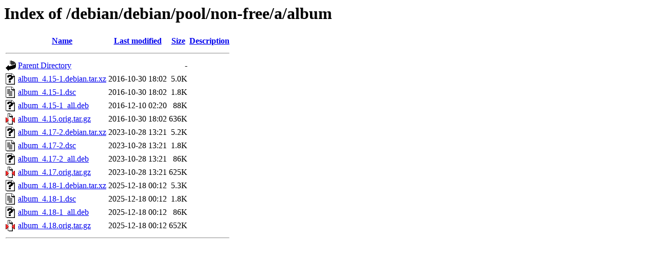

--- FILE ---
content_type: text/html;charset=UTF-8
request_url: http://ftp.uni-hannover.de/debian/debian/pool/non-free/a/album/
body_size: 651
content:
<!DOCTYPE HTML PUBLIC "-//W3C//DTD HTML 3.2 Final//EN">
<html>
 <head>
  <title>Index of /debian/debian/pool/non-free/a/album</title>
 </head>
 <body>
<h1>Index of /debian/debian/pool/non-free/a/album</h1>
  <table>
   <tr><th valign="top"><img src="/icons/blank.gif" alt="[ICO]"></th><th><a href="?C=N;O=D">Name</a></th><th><a href="?C=M;O=A">Last modified</a></th><th><a href="?C=S;O=A">Size</a></th><th><a href="?C=D;O=A">Description</a></th></tr>
   <tr><th colspan="5"><hr></th></tr>
<tr><td valign="top"><img src="/icons/back.gif" alt="[PARENTDIR]"></td><td><a href="/debian/debian/pool/non-free/a/">Parent Directory</a></td><td>&nbsp;</td><td align="right">  - </td><td>&nbsp;</td></tr>
<tr><td valign="top"><img src="/icons/unknown.gif" alt="[   ]"></td><td><a href="album_4.15-1.debian.tar.xz">album_4.15-1.debian.tar.xz</a></td><td align="right">2016-10-30 18:02  </td><td align="right">5.0K</td><td>&nbsp;</td></tr>
<tr><td valign="top"><img src="/icons/text.gif" alt="[TXT]"></td><td><a href="album_4.15-1.dsc">album_4.15-1.dsc</a></td><td align="right">2016-10-30 18:02  </td><td align="right">1.8K</td><td>&nbsp;</td></tr>
<tr><td valign="top"><img src="/icons/unknown.gif" alt="[   ]"></td><td><a href="album_4.15-1_all.deb">album_4.15-1_all.deb</a></td><td align="right">2016-12-10 02:20  </td><td align="right"> 88K</td><td>&nbsp;</td></tr>
<tr><td valign="top"><img src="/icons/compressed.gif" alt="[   ]"></td><td><a href="album_4.15.orig.tar.gz">album_4.15.orig.tar.gz</a></td><td align="right">2016-10-30 18:02  </td><td align="right">636K</td><td>&nbsp;</td></tr>
<tr><td valign="top"><img src="/icons/unknown.gif" alt="[   ]"></td><td><a href="album_4.17-2.debian.tar.xz">album_4.17-2.debian.tar.xz</a></td><td align="right">2023-10-28 13:21  </td><td align="right">5.2K</td><td>&nbsp;</td></tr>
<tr><td valign="top"><img src="/icons/text.gif" alt="[TXT]"></td><td><a href="album_4.17-2.dsc">album_4.17-2.dsc</a></td><td align="right">2023-10-28 13:21  </td><td align="right">1.8K</td><td>&nbsp;</td></tr>
<tr><td valign="top"><img src="/icons/unknown.gif" alt="[   ]"></td><td><a href="album_4.17-2_all.deb">album_4.17-2_all.deb</a></td><td align="right">2023-10-28 13:21  </td><td align="right"> 86K</td><td>&nbsp;</td></tr>
<tr><td valign="top"><img src="/icons/compressed.gif" alt="[   ]"></td><td><a href="album_4.17.orig.tar.gz">album_4.17.orig.tar.gz</a></td><td align="right">2023-10-28 13:21  </td><td align="right">625K</td><td>&nbsp;</td></tr>
<tr><td valign="top"><img src="/icons/unknown.gif" alt="[   ]"></td><td><a href="album_4.18-1.debian.tar.xz">album_4.18-1.debian.tar.xz</a></td><td align="right">2025-12-18 00:12  </td><td align="right">5.3K</td><td>&nbsp;</td></tr>
<tr><td valign="top"><img src="/icons/text.gif" alt="[TXT]"></td><td><a href="album_4.18-1.dsc">album_4.18-1.dsc</a></td><td align="right">2025-12-18 00:12  </td><td align="right">1.8K</td><td>&nbsp;</td></tr>
<tr><td valign="top"><img src="/icons/unknown.gif" alt="[   ]"></td><td><a href="album_4.18-1_all.deb">album_4.18-1_all.deb</a></td><td align="right">2025-12-18 00:12  </td><td align="right"> 86K</td><td>&nbsp;</td></tr>
<tr><td valign="top"><img src="/icons/compressed.gif" alt="[   ]"></td><td><a href="album_4.18.orig.tar.gz">album_4.18.orig.tar.gz</a></td><td align="right">2025-12-18 00:12  </td><td align="right">652K</td><td>&nbsp;</td></tr>
   <tr><th colspan="5"><hr></th></tr>
</table>
</body></html>
